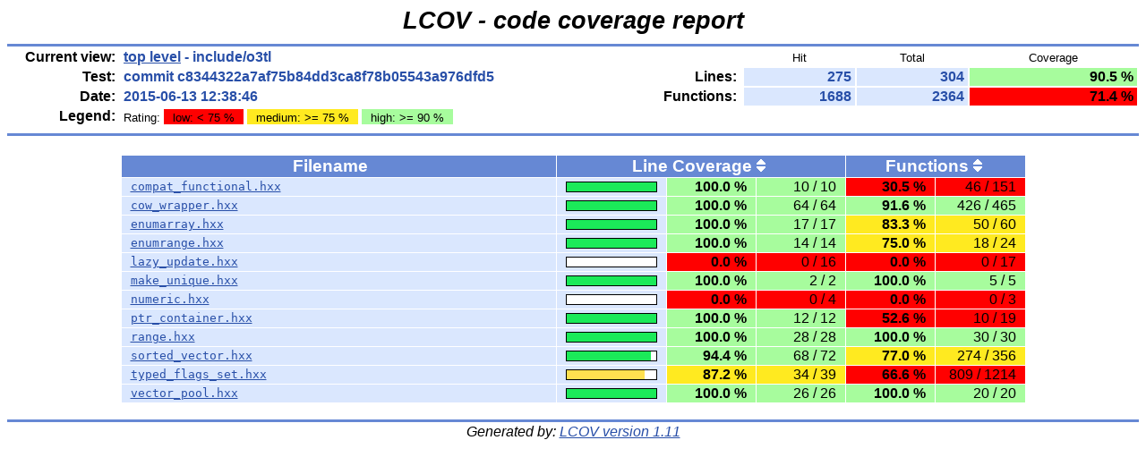

--- FILE ---
content_type: text/html
request_url: https://dev-builds.libreoffice.org/lcov_reports/master-2015-06-10_23.49.39/include/o3tl/index.html
body_size: 1702
content:
<!DOCTYPE HTML PUBLIC "-//W3C//DTD HTML 4.01 Transitional//EN">

<html lang="en">

<head>
  <meta http-equiv="Content-Type" content="text/html; charset=UTF-8">
  <title>LCOV - commit c8344322a7af75b84dd3ca8f78b05543a976dfd5 - include/o3tl</title>
  <link rel="stylesheet" type="text/css" href="../../gcov.css">
</head>

<body>

  <table width="100%" border=0 cellspacing=0 cellpadding=0>
    <tr><td class="title">LCOV - code coverage report</td></tr>
    <tr><td class="ruler"><img src="../../glass.png" width=3 height=3 alt=""></td></tr>

    <tr>
      <td width="100%">
        <table cellpadding=1 border=0 width="100%">
          <tr>
            <td width="10%" class="headerItem">Current view:</td>
            <td width="35%" class="headerValue"><a href="../../index.html">top level</a> - include/o3tl</td>
            <td width="5%"></td>
            <td width="15%"></td>
            <td width="10%" class="headerCovTableHead">Hit</td>
            <td width="10%" class="headerCovTableHead">Total</td>
            <td width="15%" class="headerCovTableHead">Coverage</td>
          </tr>
          <tr>
            <td class="headerItem">Test:</td>
            <td class="headerValue">commit c8344322a7af75b84dd3ca8f78b05543a976dfd5</td>
            <td></td>
            <td class="headerItem">Lines:</td>
            <td class="headerCovTableEntry">275</td>
            <td class="headerCovTableEntry">304</td>
            <td class="headerCovTableEntryHi">90.5 %</td>
          </tr>
          <tr>
            <td class="headerItem">Date:</td>
            <td class="headerValue">2015-06-13 12:38:46</td>
            <td></td>
            <td class="headerItem">Functions:</td>
            <td class="headerCovTableEntry">1688</td>
            <td class="headerCovTableEntry">2364</td>
            <td class="headerCovTableEntryLo">71.4 %</td>
          </tr>
          <tr>
            <td class="headerItem">Legend:</td>
            <td class="headerValueLeg">	    Rating:
            <span class="coverLegendCovLo" title="Coverage rates below 75 % are classified as low">low: &lt; 75 %</span>
            <span class="coverLegendCovMed" title="Coverage rates between 75 % and 90 % are classified as medium">medium: &gt;= 75 %</span>
            <span class="coverLegendCovHi" title="Coverage rates of 90 % and more are classified as high">high: &gt;= 90 %</span>
</td>
            <td></td>
          </tr>
          <tr><td><img src="../../glass.png" width=3 height=3 alt=""></td></tr>
        </table>
      </td>
    </tr>

    <tr><td class="ruler"><img src="../../glass.png" width=3 height=3 alt=""></td></tr>
  </table>

  <center>
  <table width="80%" cellpadding=1 cellspacing=1 border=0>

    <tr>
      <td width="50%"><br></td>
      <td width="10%"></td>
      <td width="10%"></td>
      <td width="10%"></td>
      <td width="10%"></td>
      <td width="10%"></td>
    </tr>

    <tr>
      <td class="tableHead">Filename <span class="tableHeadSort"><img src="../../glass.png" width=10 height=14 alt="Sort by name" title="Sort by name" border=0></span></td>
      <td class="tableHead" colspan=3>Line Coverage <span class="tableHeadSort"><a href="index-sort-l.html"><img src="../../updown.png" width=10 height=14 alt="Sort by line coverage" title="Sort by line coverage" border=0></a></span></td>
      <td class="tableHead" colspan=2>Functions <span class="tableHeadSort"><a href="index-sort-f.html"><img src="../../updown.png" width=10 height=14 alt="Sort by function coverage" title="Sort by function coverage" border=0></a></span></td>
    </tr>
    <tr>
      <td class="coverFile"><a href="compat_functional.hxx.gcov.html">compat_functional.hxx</a></td>
      <td class="coverBar" align="center">
        <table border=0 cellspacing=0 cellpadding=1><tr><td class="coverBarOutline"><img src="../../emerald.png" width=100 height=10 alt="100.0%"></td></tr></table>
      </td>
      <td class="coverPerHi">100.0&nbsp;%</td>
      <td class="coverNumHi">10 / 10</td>
      <td class="coverPerLo">30.5&nbsp;%</td>
      <td class="coverNumLo">46 / 151</td>
    </tr>
    <tr>
      <td class="coverFile"><a href="cow_wrapper.hxx.gcov.html">cow_wrapper.hxx</a></td>
      <td class="coverBar" align="center">
        <table border=0 cellspacing=0 cellpadding=1><tr><td class="coverBarOutline"><img src="../../emerald.png" width=100 height=10 alt="100.0%"></td></tr></table>
      </td>
      <td class="coverPerHi">100.0&nbsp;%</td>
      <td class="coverNumHi">64 / 64</td>
      <td class="coverPerHi">91.6&nbsp;%</td>
      <td class="coverNumHi">426 / 465</td>
    </tr>
    <tr>
      <td class="coverFile"><a href="enumarray.hxx.gcov.html">enumarray.hxx</a></td>
      <td class="coverBar" align="center">
        <table border=0 cellspacing=0 cellpadding=1><tr><td class="coverBarOutline"><img src="../../emerald.png" width=100 height=10 alt="100.0%"></td></tr></table>
      </td>
      <td class="coverPerHi">100.0&nbsp;%</td>
      <td class="coverNumHi">17 / 17</td>
      <td class="coverPerMed">83.3&nbsp;%</td>
      <td class="coverNumMed">50 / 60</td>
    </tr>
    <tr>
      <td class="coverFile"><a href="enumrange.hxx.gcov.html">enumrange.hxx</a></td>
      <td class="coverBar" align="center">
        <table border=0 cellspacing=0 cellpadding=1><tr><td class="coverBarOutline"><img src="../../emerald.png" width=100 height=10 alt="100.0%"></td></tr></table>
      </td>
      <td class="coverPerHi">100.0&nbsp;%</td>
      <td class="coverNumHi">14 / 14</td>
      <td class="coverPerMed">75.0&nbsp;%</td>
      <td class="coverNumMed">18 / 24</td>
    </tr>
    <tr>
      <td class="coverFile"><a href="lazy_update.hxx.gcov.html">lazy_update.hxx</a></td>
      <td class="coverBar" align="center">
                <table border=0 cellspacing=0 cellpadding=1><tr><td class="coverBarOutline"><img src="../../snow.png" width=100 height=10 alt="0.0%"></td></tr></table>
      </td>
      <td class="coverPerLo">0.0&nbsp;%</td>
      <td class="coverNumLo">0 / 16</td>
      <td class="coverPerLo">0.0&nbsp;%</td>
      <td class="coverNumLo">0 / 17</td>
    </tr>
    <tr>
      <td class="coverFile"><a href="make_unique.hxx.gcov.html">make_unique.hxx</a></td>
      <td class="coverBar" align="center">
        <table border=0 cellspacing=0 cellpadding=1><tr><td class="coverBarOutline"><img src="../../emerald.png" width=100 height=10 alt="100.0%"></td></tr></table>
      </td>
      <td class="coverPerHi">100.0&nbsp;%</td>
      <td class="coverNumHi">2 / 2</td>
      <td class="coverPerHi">100.0&nbsp;%</td>
      <td class="coverNumHi">5 / 5</td>
    </tr>
    <tr>
      <td class="coverFile"><a href="numeric.hxx.gcov.html">numeric.hxx</a></td>
      <td class="coverBar" align="center">
                <table border=0 cellspacing=0 cellpadding=1><tr><td class="coverBarOutline"><img src="../../snow.png" width=100 height=10 alt="0.0%"></td></tr></table>
      </td>
      <td class="coverPerLo">0.0&nbsp;%</td>
      <td class="coverNumLo">0 / 4</td>
      <td class="coverPerLo">0.0&nbsp;%</td>
      <td class="coverNumLo">0 / 3</td>
    </tr>
    <tr>
      <td class="coverFile"><a href="ptr_container.hxx.gcov.html">ptr_container.hxx</a></td>
      <td class="coverBar" align="center">
        <table border=0 cellspacing=0 cellpadding=1><tr><td class="coverBarOutline"><img src="../../emerald.png" width=100 height=10 alt="100.0%"></td></tr></table>
      </td>
      <td class="coverPerHi">100.0&nbsp;%</td>
      <td class="coverNumHi">12 / 12</td>
      <td class="coverPerLo">52.6&nbsp;%</td>
      <td class="coverNumLo">10 / 19</td>
    </tr>
    <tr>
      <td class="coverFile"><a href="range.hxx.gcov.html">range.hxx</a></td>
      <td class="coverBar" align="center">
        <table border=0 cellspacing=0 cellpadding=1><tr><td class="coverBarOutline"><img src="../../emerald.png" width=100 height=10 alt="100.0%"></td></tr></table>
      </td>
      <td class="coverPerHi">100.0&nbsp;%</td>
      <td class="coverNumHi">28 / 28</td>
      <td class="coverPerHi">100.0&nbsp;%</td>
      <td class="coverNumHi">30 / 30</td>
    </tr>
    <tr>
      <td class="coverFile"><a href="sorted_vector.hxx.gcov.html">sorted_vector.hxx</a></td>
      <td class="coverBar" align="center">
        <table border=0 cellspacing=0 cellpadding=1><tr><td class="coverBarOutline"><img src="../../emerald.png" width=94 height=10 alt="94.4%"><img src="../../snow.png" width=6 height=10 alt="94.4%"></td></tr></table>
      </td>
      <td class="coverPerHi">94.4&nbsp;%</td>
      <td class="coverNumHi">68 / 72</td>
      <td class="coverPerMed">77.0&nbsp;%</td>
      <td class="coverNumMed">274 / 356</td>
    </tr>
    <tr>
      <td class="coverFile"><a href="typed_flags_set.hxx.gcov.html">typed_flags_set.hxx</a></td>
      <td class="coverBar" align="center">
        <table border=0 cellspacing=0 cellpadding=1><tr><td class="coverBarOutline"><img src="../../amber.png" width=87 height=10 alt="87.2%"><img src="../../snow.png" width=13 height=10 alt="87.2%"></td></tr></table>
      </td>
      <td class="coverPerMed">87.2&nbsp;%</td>
      <td class="coverNumMed">34 / 39</td>
      <td class="coverPerLo">66.6&nbsp;%</td>
      <td class="coverNumLo">809 / 1214</td>
    </tr>
    <tr>
      <td class="coverFile"><a href="vector_pool.hxx.gcov.html">vector_pool.hxx</a></td>
      <td class="coverBar" align="center">
        <table border=0 cellspacing=0 cellpadding=1><tr><td class="coverBarOutline"><img src="../../emerald.png" width=100 height=10 alt="100.0%"></td></tr></table>
      </td>
      <td class="coverPerHi">100.0&nbsp;%</td>
      <td class="coverNumHi">26 / 26</td>
      <td class="coverPerHi">100.0&nbsp;%</td>
      <td class="coverNumHi">20 / 20</td>
    </tr>
  </table>
  </center>
  <br>

  <table width="100%" border=0 cellspacing=0 cellpadding=0>
    <tr><td class="ruler"><img src="../../glass.png" width=3 height=3 alt=""></td></tr>
    <tr><td class="versionInfo">Generated by: <a href="http://ltp.sourceforge.net/coverage/lcov.php">LCOV version 1.11</a></td></tr>
  </table>
  <br>

</body>
</html>
